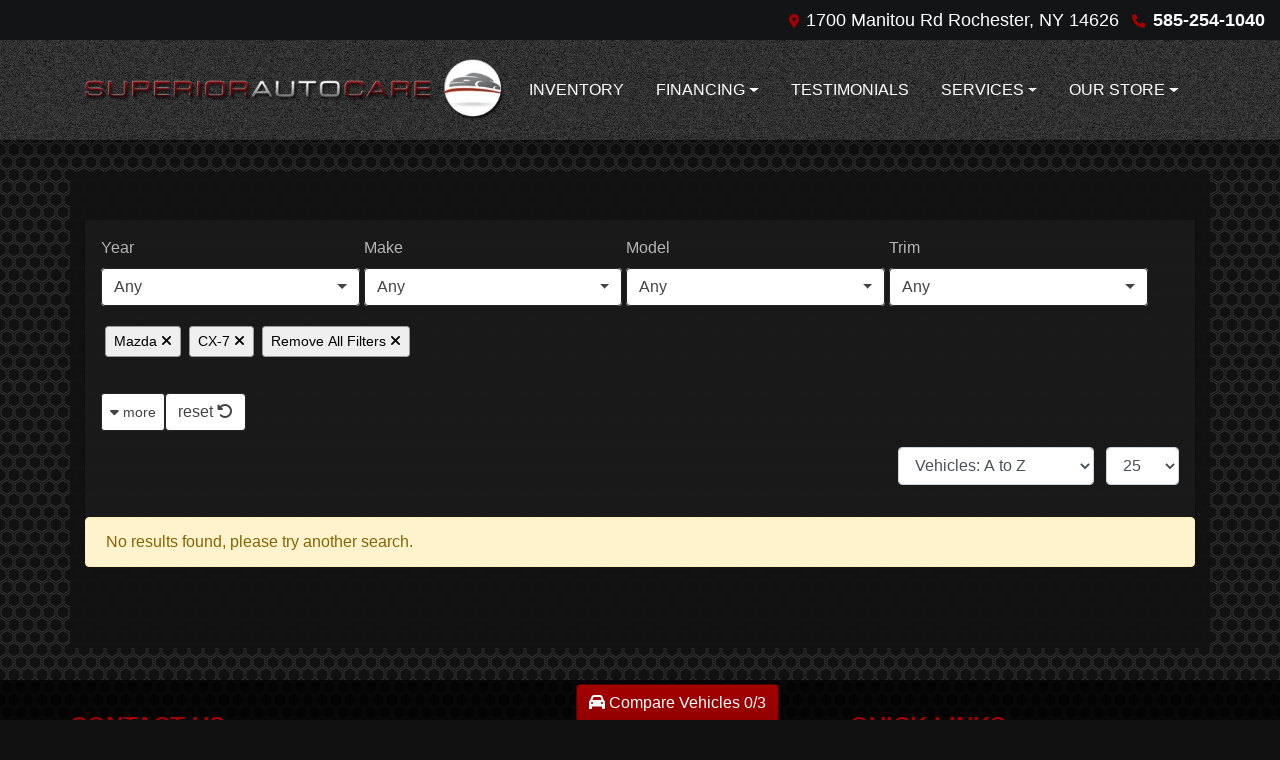

--- FILE ---
content_type: text/plain
request_url: https://www.google-analytics.com/j/collect?v=1&_v=j102&a=1474558489&t=pageview&_s=1&dl=https%3A%2F%2Fsuperiorautocareinc.com%2Fnewandusedcars%3Fclearall%3D1%26makename%3DMazda%26modelname%3DCX-7&ul=en-us%40posix&dt=Used%20Cars%20for%20Sale%20Rochester%20NY%2014626%20Superior%20Auto%20Care&sr=1280x720&vp=1280x720&_u=IEBAAEABAAAAACAAI~&jid=210275274&gjid=272861846&cid=1868765520.1769902372&tid=UA-211853553-1&_gid=876798627.1769902372&_r=1&_slc=1&z=1301245393
body_size: -453
content:
2,cG-76DB9MN7X0

--- FILE ---
content_type: text/plain
request_url: https://www.google-analytics.com/j/collect?v=1&_v=j102&a=1543927567&t=pageview&_s=1&dl=https%3A%2F%2Fsuperiorautocareinc.com%2Fnewandusedcars%3Fclearall%3D1%26makename%3DMazda%26modelname%3DCX-7&ul=en-us%40posix&dt=Used%20Cars%20for%20Sale%20Rochester%20NY%2014626%20Superior%20Auto%20Care&sr=1280x720&vp=1280x720&_u=AACAAEABAAAAACAAI~&jid=&gjid=&cid=1868765520.1769902372&tid=UA-211853553-1&_gid=876798627.1769902372&_slc=1&z=917232658
body_size: -839
content:
2,cG-76DB9MN7X0